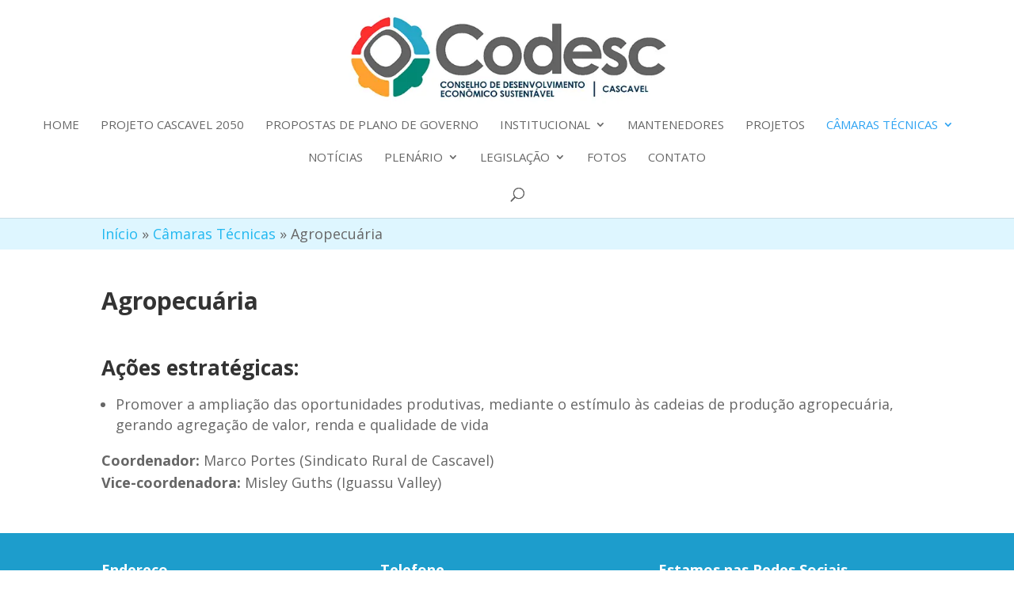

--- FILE ---
content_type: text/css
request_url: https://cascaveldofuturo.com.br/wp-content/et-cache/921/et-core-unified-deferred-921.min.css?ver=1765045050
body_size: -17
content:
.et_pb_section_0.et_pb_section{padding-top:50px;padding-right:0px;padding-bottom:50px;padding-left:0px}

--- FILE ---
content_type: text/css
request_url: https://cascaveldofuturo.com.br/wp-content/themes/Divi-child/style.css?ver=4.27.5
body_size: 1982
content:
/*
Theme Name: Divi Child
Theme URI: http://www.elegantthemes.com/gallery/divi/
Description: Smart. Flexible. Beautiful. Divi is the most powerful theme in our collection.
Author: Elegant Themes
Author URI: http://www.elegantthemes.com
Template: Divi
Version: 3.3.1
*/
/*-----Geral-----*/
address { font-style: normal; }
.icone { font-family: ETmodules; }
#et-info-whatsapp { background-image: url(/wp-content/uploads/2018/06/whatsapp-icon.png); background-repeat: no-repeat; background-position-y: 2px; background-size: 12px; padding-left: 19px; }
a { transition: color 0.5s, background-color 0.5s; }
/*-----Header-----*/
#et-info { float: none; }
#top-header .et-social-icons { float: right; }
#breadcrumbs { padding: 11px 0; line-height: 1; background: #def6ff; }
#et-top-navigation .et-cart-info { display: none; }
#main-content { min-height: calc(100vh - 369px); }
/*-----Posts-----*/
.post-meta:first-letter { text-transform: uppercase; }
.archive .et_pb_post, .search-results .et_pb_post { overflow: hidden; }
.single-post .post-meta + img { width: 100%; height: 400px; object-fit: cover; }
#main-content .readmore { display: inline-block; margin-top: 15px; }
#left-area .post-meta { padding-bottom: 0; }
.et_pb_post .entry-featured-image-url { margin-bottom: 0; }
.et_pb_blog_grid .et_pb_post { border: none; }
#main-content .addtoany_content { margin: 40px 0 0; }
/*-----Forms-----*/
.wpcf7 label { display: block; line-height: 1; font-weight: bold; font-size: 16px; letter-spacing: 1px; margin-bottom: 4px; }
.wpcf7-field { margin-bottom: 17px; }
.wpcf7 .wpcf7-text, .wpcf7 .wpcf7-textarea { background: #f1f1f1; border: none; padding: 16px; width: 100%; border-radius: 3px; font-size: 15px; transition: background-color 0.5s; }
#recaptcha { float: left; }
.wpcf7 .wpcf7-submit { float: right; padding: 13px 40px; border: none; background: #2ea3f2; color: #fff; text-transform: uppercase; border-radius: 3px; font-weight: bold; font-size: 16px; font-family: inherit; line-height: 1; cursor: pointer; transition: background-color 0.5s; }
.wpcf7 .wpcf7-submit:hover { background-color: #096aba; }
.et_pb_map_container .et_pb_map { height: 350px; }
.wpcf7-response-output { margin: 15px 0 !important; float: left; width: 100%; }
#main-content .et_pb_button { padding: 13px 20px !important; line-height: 1 !important; }
/*-----Paginacao-----*/
.wp-pagenavi { text-align: center; border: none; margin: 0; }
.wp-pagenavi .pages { display: none; }
.wp-pagenavi span, #main-content .wp-pagenavi a { padding: 0 10px; font-weight: bold !important; font-size: 18px !important; color: #fff !important; border-radius: 50%; min-width: 50px; text-align: center; line-height: 50px; display: inline-block; transition: background-color 0.5s; }
.wp-pagenavi span.extend, .wp-pagenavi .dots { color: #69b578 !important; }
#main-content .wp-pagenavi a.last, #main-content .wp-pagenavi a.first { border-radius: 30px; padding: 0 20px; }
#main-content .wp-pagenavi a:hover { background: #096aba; }
.wp-pagenavi span.current { color: #aaa !important; background: #ddd; }
.wp-pagenavi a { background: #2ea3f2; }
/*-----Sidebar-----*/
#sidebar { display: none; }
#main-content .container { padding: 50px 0; }
#main-content .container:before { background: none; }
#left-area + .widget_product_categories { width: 22%; }
.widget_product_categories a { display: block; padding: 8px 15px; background: #f1f1f1; }
.widget_product_categories .children li { margin: 0; }
.widget_product_categories .children a { background: #f8f8f8; }
/*-----Footer-----*/
#footer-widgets { padding: 37px 0 0; }
#footer-bottom .et-social-icons { margin-top: 4px; }
#footer-bottom .et-social-icons .et-social-icon:first-child { margin-left: 0; }
.assinatura { width: auto; display: inline-block; float: right; }
.assinatura a.logotipo { display: block; float: left; margin-top: 7px; }
.assinatura .actions { display: inline-block; background: rgba(255, 255, 255, 0.04); padding: 3px 11px; border-radius: 7px; margin-left: 10px; margin-bottom: 8px; }
.assinatura .actions li { width: auto; display: inherit; }
.assinatura .actions li:first-child { margin-right: 3px; }
.assinatura .actions li a { color: #fff; font-size: 13px; }
@media (min-width: 981px) {
#top-menu li:not(.et-hover) ul.sub-menu { display: none; }
.et_pb_posts .entry-featured-image-url, .archive .et_pb_post > a > img, .search-results .et_pb_post > a > img { max-width: 300px; float: left; margin-right: 30px; }
body:not(.woocommerce) #main-content #left-area { width: 100%; padding: 0px !important; float: none !important; }
}
@media only screen and (max-width: 980px) {
#footer-bottom .assinatura { display: block; text-align: center; float: none; }
#footer-bottom .assinatura a.logotipo { float: none; }
#footer-bottom .assinatura ul.actions { margin-left: 0; }
}


@media(min-width: 1200px){
	#main-header .container{
		width: 100% !important;
	}
}

#main-footer{
	background: #1d9dcc;
}

#main-footer h4.title{
	color: #fff !important;
}


body.home .category-blog {
	border: solid #ddd 1px !important;
}
body.home .category-blog a{
	color: #22b8f0 !important;
	line-height: 1.4em !important;
}

#content-area .entry-content img{
	margin-bottom: 20px !important;
}

.galeria-de-fotos .et_pb_gallery_title{
	background: #22b8f0;
	padding: 10px !important;
	box-sizing: border-box !important;
	margin: auto !important;
	color: #fff !important;
	text-align: center !important;
}

.ultima-noticia{
	background: #fff;
}

.ultima-noticia .entry-featured-image-url{
	max-width: 60% !important;
}
.ultima-noticia-2 h2.entry-title{
	color: #22b8f0 !important;
	line-height: 1.6rem !important;
}
.ultima-noticia h2.entry-title{
	padding-top: 20px;
	color: #22b8f0 !important;
	line-height: 2rem !important;
}

.ultima-noticia-2 .et_pb_image_container {
	margin-bottom: 10px;
}

@media(max-width: 575px){
	.ultima-noticia .entry-featured-image-url{
		max-width: 100% !important;
	}

	body.home .category-blog .entry-title,
	body.home .category-blog .post-content{
		padding: 10px !important;
	}
}

@media(max-width: 980px){
	.ultima-noticia .entry-featured-image-url{
		max-width: 100% !important;
	}

	body.home .category-blog .entry-title,
	body.home .category-blog .post-content{
		padding: 20px !important;
	}
}

body.home .galeria-de-imagens .et_pb_image_container,
body.page-id-958 .et_pb_image_container{
	margin: auto !important;
}
body.page-id-958 .entry-title{
	position: relative;
	z-index: 10;
}

body.home .galeria-de-imagens .entry-title a,
body.page-id-958 .entry-title a{
	transition-duration: 0.3s;;
	background: #22B8F0;
	display: block;
	width: 100%;
	height: auto;
	margin-top: -40px;
	position: relative;
	padding: 12px;
}


body.page-id-958 .et_pb_post img{
	transition-duration: 0.3s !important;
}

body.page-id-958 .et_pb_post:hover img{
	filter: brightness(1.3);
}

#top-menu li.current-menu-item>a{
	font-size: 15px !important;
}
#main-footer a {
    color: #fff;
}

--- FILE ---
content_type: application/javascript; charset=utf-8
request_url: https://cascaveldofuturo.com.br/wp-content/themes/Divi-child/js/custom.js?ver=6.9
body_size: 856
content:
jQuery(document).ready(function(e) {
	//inicio

	if(jQuery('#orcamento').length > 0) {
		var orcamento = new ProductsBudget();
		orcamento.setTextArea('.f-produtos textarea');
		orcamento.display('#orcamento');
	}
	
	orcamentoActions();

	mascararTelefones('#fone');
	
	// adiciona um botão de leia mais abaixo do resumo das noticias na página de blog
	jQuery('.archive .et_pb_post .entry-title a, .search-results .et_pb_post .entry-title a').each(function(){
		var permalink = jQuery(this).attr('href');
		var readmore = jQuery('<a class="readmore et_pb_button" href="'+permalink+'">Saiba mais</a>');
		var post = jQuery(this).parent().parent();
		
		var contentEl = post.contents().filter(function() {
			return this.nodeType == 3;
		});
		
		var content = contentEl.text();
		contentEl.remove();
		
		post.append('<div class="conteudo">'+content+'</div>')
		post.append(readmore);
	});
});

function mascararTelefones(selector){
	var SPMaskBehavior = function (val) {
		return val.replace(/\D/g, '').length === 11 ? '(00) 00000-0000' : '(00) 0000-00009';
	},
	spOptions = {
		onKeyPress: function(val, e, field, options) {
			field.mask(SPMaskBehavior.apply({}, arguments), options);
		}
	};
	jQuery(selector).mask(SPMaskBehavior, spOptions);
}

// Otimização de performance do scroll no jquery 1.12
jQuery.event.special.touchstart = {
	setup: function( _, ns, handle ){
		if ( ns.includes("noPreventDefault") ) {
			this.addEventListener("touchstart", handle, { passive: false });
		} else {
			this.addEventListener("touchstart", handle, { passive: true });
		}
	}
};


function addOrcamento(){
	var orcamento = new ProductsBudget();
	var titulo = jQuery('h1').text();
	var imagem = jQuery('.wp-post-image').attr('src');
	orcamento.addProduct({
		name: titulo,
		image: imagem
	});	
	orcamentoActions();
}

function orcamentoActions(){
	var btnOrcamento = jQuery('.btn-orcamento');
	if(btnOrcamento.length > 0){
		var orcamento = new ProductsBudget();
		if(orcamento.getProduct(window.location.href)){
			btnOrcamento.after('<a class="et_pb_button btn-orcamento-link" href="/orcamento">Ver orçamento</a>');
			btnOrcamento.remove();
		}
	}
}